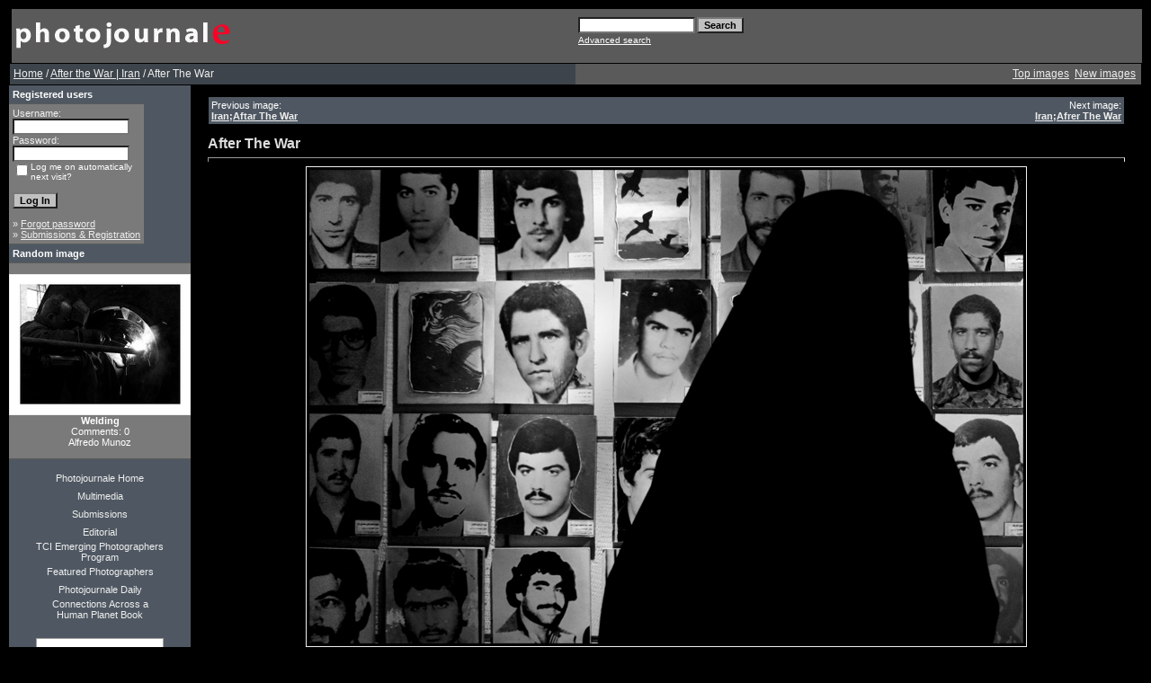

--- FILE ---
content_type: text/html; charset=UTF-8
request_url: http://www.photojournale.com/details.php?image_id=1554&sessionid=fd22b64a1d39c720aa50c2aa72bb5d04
body_size: 7690
content:
<!DOCTYPE HTML PUBLIC "-//W3C//DTD HTML 4.01 Transitional//EN">
<html dir="ltr">
<head>
<title>Photojournale | Photo documentary and Photo stories from around the world</title>
<meta http-equiv="content-type" content="text/html; charset=iso-8859-1" />
<link rel="stylesheet" href="./templates/greybluetemp/style.css" />

<script type="text/javascript" src="js/highslide/highslide-full.js"></script>
<link rel="stylesheet" href="js/highslide/highslide.css" />
<script type="text/javascript">
hs.graphicsDir = 'js/highslide/graphics/';
hs.align = 'center';
hs.transitions = ['expand', 'crossfade'];
hs.outlineType = 'rounded-white';
hs.fadeInOut = true;
hs.dimmingOpacity = 0.75;
// define the restraining box
hs.useBox = false;
hs.width = 1024;
hs.height = 768;
</script>

<script language="javascript" type="text/javascript">
<!--

  var captcha_reload_count = 0;
	var captcha_image_url = "./captcha.php?sessionid=5676e75398a08fb5061744c853a8b4ba";
  function new_captcha_image() {
    if (captcha_image_url.indexOf('?') == -1) {
		  document.getElementById('captcha_image').src= captcha_image_url+'?c='+captcha_reload_count;
		} else {
		  document.getElementById('captcha_image').src= captcha_image_url+'&c='+captcha_reload_count;
		}

    document.getElementById('captcha_input').value="";
    document.getElementById('captcha_input').focus();
    captcha_reload_count++;
  }

	function opendetailwindow() { 
    window.open('','detailwindow','toolbar=no,scrollbars=yes,resizable=no,width=680,height=480');
  }
  
  function right(e) {
    if ((document.layers || (document.getElementById && !document.all)) && (e.which == 2 || e.which == 3)) {
      alert("� Copyright by Photojournale : Photo documentary and photo journal stories from around the world");
      return false;
    }
    else if (event.button == 2 || event.button == 3) {
      alert("� Copyright by Photojournale : Photo documentary and photo journal stories from around the world");
      return false;
    }
    return true;
  }

  if (document.layers){
    document.captureEvents(Event.MOUSEDOWN);
    document.onmousedown = right;
  }
  else if (document.all && !document.getElementById){
    document.onmousedown = right;
  }

	document.oncontextmenu = new Function("alert('� Copyright by Photojournale : Photo documentary and photo journal stories from around the world');return false");

// -->
</script>
<script type="text/javascript">
var gaJsHost = (("https:" == document.location.protocol) ?
"https://ssl." : "http://www.");
document.write(unescape("%3Cscript src='" + gaJsHost + "google-analytics.com/ga.js'
type='text/javascript'%3E%3C/script%3E"));
</script>
<script type="text/javascript">
try {
var pageTracker = _gat._getTracker("UA-10528116-1");
pageTracker._trackPageview();
} catch(err) {}</script>
</head>
<body bgcolor="#000000" link="#EEEEEE" vlink="#EEEEEE" alink="#EEEEEE" text="#EEEEEE" topmargin="10" leftmargin="10">
<table border="0" cellpadding="0" cellspacing="0"  width="100%" >
<tr>
  <!--
<td width="24"><img border="0" src="./templates/greybluetemp/framep/lbo.gif" width="24" height="24"></td>
<td width="100%" background="./templates/greybluetemp/framep/bo.gif"><img border="0" src="./templates/greybluetemp/framep/bo.gif" width="12" height="24"></td>
<td width="24"><img border="0" src="./templates/greybluetemp/framep/rb.gif"
  width="24" height="24"></td>
  -->
</tr>
<tr>
<td width="24" background="./templates/greybluetemp/framep/li.gif">&nbsp;</td>
<td width="100%" bgcolor="#5A5A5A">
<table border="0" cellpadding="0" cellspacing="0" style="border-collapse: collapse" bordercolor="#111111" width="100%" id="AutoNumber2">
<tr>
<td width="50%"><img border="0" src="./templates/greybluetemp/images/4image.gif" width="248" height="60"></td>
<td width="50%">
<p align="right">
	<form method="post" action="./search.php?sessionid=5676e75398a08fb5061744c853a8b4ba"><input type="hidden" name="__csrf" value="e16914ca3353682d72b64cbefedf3930" />

              <table border="0" cellspacing="0" cellpadding="1">
                <tr> 
                  <td> 
                    <input type="text" name="search_keywords" size="15" class="searchinput" />
                  </td>
                  <td> 
                    <input type="submit" value="Search" class="button" name="submit" />&nbsp;
                  </td>
                </tr>
                <tr valign="top"> 
                  <td colspan="2"><a href="./search.php?sessionid=5676e75398a08fb5061744c853a8b4ba" class="smalltext">Advanced search</a></td>
                </tr>
              </table>
            </form>

</td>
</tr>
</table>
</table>
 <script type="text/javascript">

  var _gaq = _gaq || [];
  _gaq.push(['_setAccount', 'UA-10528116-1']);
  _gaq.push(['_trackPageview']);

  (function() {
    var ga = document.createElement('script'); ga.type = 'text/javascript'; ga.async = true;
    ga.src = ('https:' == document.location.protocol ? 'https://ssl' : 'http://www') + '.google-analytics.com/ga.js';
    var s = document.getElementsByTagName('script')[0]; s.parentNode.insertBefore(ga, s);
  })();

</script><table width="100%" border="0" cellspacing="0" cellpadding="0" align="center">

  <tr> 
    <td class="bordercolor"> 
      <table width="100%" border="0" cellspacing="1" cellpadding="0">
        <tr> 
          <td class="tablebgcolor"> 
           

<table width="100%" border="0" cellspacing="0" cellpadding="0">
   <tr>
    <td class="navbar" height="23">
     <table width="100%" border="0" cellspacing="0" cellpadding="0">
      <tr>
       <td align="left" width="50%">
        <img src="./templates/greybluetemp/images/spacer.gif" width="4" height="4" alt="" /><font class="navtxt"><span class="clickstream"><a href="./index.php?sessionid=5676e75398a08fb5061744c853a8b4ba" class="clickstream">Home</a>&nbsp;/&nbsp;<a href="./categories.php?cat_id=71&amp;sessionid=5676e75398a08fb5061744c853a8b4ba" class="clickstream">After the War | Iran</a>&nbsp;/&nbsp;After The War</span></font>
       </td>
       </table></td>
       <td align="right" width="50%">
 	   
        <a href="./top.php?sessionid=5676e75398a08fb5061744c853a8b4ba"><font class="navtxt">Top images</font></a>&nbsp;
        <a href="./search.php?search_new_images=1&amp;sessionid=5676e75398a08fb5061744c853a8b4ba"><font class="navtxt">New images</font></a>&nbsp;&nbsp;
       </td>
      </tr>
     </table>
    </td>
   </tr>
  </table>

 <table width="100%" border="0" cellspacing="0" cellpadding="0">
              <tr> 
                <td width="150" class="row2" valign="top"> 
                  <table width="150" border="0" cellspacing="0" cellpadding="0">
                    <tr> 
                      <td class="head2" height="20"><img src="./templates/greybluetemp/images/spacer.gif" alt="" width="4" height="4" />Registered users</td>
                    </tr>
                    <tr> 
                      <td class="tablebgcolor"><img src="./templates/greybluetemp/images/spacer.gif" alt="" width="1" height="1" /></td>
                    </tr>
                    <tr> 
                      <td align="center" class="row1"><table width="100%" border="0" cellpadding="4" cellspacing="0">
  <tr> 
    <td valign="top" align="left"> 
      <form action="./login.php?sessionid=5676e75398a08fb5061744c853a8b4ba" method="post"><input type="hidden" name="__csrf" value="e16914ca3353682d72b64cbefedf3930" />

        Username:<br />
        <input type="text" size="10" name="user_name" class="logininput" />
        <br />
        Password:<br />
        <input type="password" size="10" name="user_password" class="logininput" />
        <br />
        <table border="0" cellspacing="0" cellpadding="0">
          <tr valign="top"> 
            <td>
              <input type="checkbox" name="auto_login" value="1" />
            </td>
            <td><span class="smalltext">Log me on automatically next visit?</span></td>
          </tr>
        </table>
        <br />
		<input type="submit" value="Log In" class="button" />
      </form>
      &raquo; <a href="./member.php?action=lostpassword&amp;sessionid=5676e75398a08fb5061744c853a8b4ba">Forgot password</a><br />
	  &raquo; <a href="./register.php?sessionid=5676e75398a08fb5061744c853a8b4ba">Submissions & Registration</a></td>
  </tr>
</table>
 </td>
                    </tr>
                    <tr> 
                      <td class="tablebgcolor"><img src="./templates/greybluetemp/images/spacer.gif" alt="" width="1" height="1" /></td>
                    </tr>
                  </table>
                                    <table width="150" border="0" cellspacing="0" cellpadding="0">
                    <tr> 
                      <td class="head2" height="20"> <img src="./templates/greybluetemp/images/spacer.gif" alt="" width="4" height="4" />Random image</td>
                    </tr>
                    <tr> 
                      <td class="tablebgcolor"><img src="./templates/greybluetemp/images/spacer.gif" alt="" width="1" height="1" /></td>
                    </tr>
                    <tr> 
                      <td align="center" class="row1">
                        <br />
                        <a href="./details.php?image_id=738&amp;sessionid=5676e75398a08fb5061744c853a8b4ba"><img src="./data/thumbnails/32/DSC06133pb1resize.jpg" border="1" width="200" height="155" alt="Welding" title="Welding" /></a><br /><b>Welding</b><br />
Comments: 0<br />Alfredo Munoz                        <br />
                        <br />
                      </td>
                    </tr>
                    <tr> 
                      <td class="tablebgcolor"><img src="./templates/greybluetemp/images/spacer.gif" alt="" width="1" height="1" /></td>
                    </tr>
                  </table>
                                    <p align="center">
                  </p>
<div align="left">
<center>
 <table border="0" cellpadding="0" cellspacing="0"  width="120">
 <tr>
  <td width="100%" align="center" height="20"><a style="text-decoration: none" href="index.php">Photojournale Home</a></td>
 </tr>
<tr>
<td width="100%" align="center" height="20"><a style="text-decoration: none" href="http://multimedia.photojournale.com">Multimedia</a></td>
 </tr>
 <tr>
<td width="100%" align="center" height="20"><a style="text-decoration: none" href="register.php">Submissions</a></td>
 </tr> 
 <tr>
 <td width="100%" align="center" height="20"><a style="text-decoration: none" href="editorial.php">Editorial </a></td>
 </tr>
<tr>
 <td width="100%" align="center" height="20"><a style="text-decoration: none" href="emerging.php">TCI Emerging Photographers Program</a></td>
 </tr>
 <tr>
 <td width="100%" align="center" height="20"><a style="text-decoration: none" href="featured.php">Featured Photographers</a></td>
 </tr>
 <tr>
 <td width="100%" align="center" height="20"><a style="text-decoration: none" href="http://paper.li/Photojournale/1307996312">Photojournale Daily</a></td>
 </tr>
 <tr>
 <td width="100%" align="center" height="20" ><a style="text-decoration: none" href="http://www.ahumanplanet.com/">Connections Across a Human Planet Book</a></td>
 </tr>
 <tr>
 <td width="100%" align="center" height="20"></td>
 </tr>
<tr>
 <td width="100%" align="center" height="20" >
<div id="badge" style="position:relative; width:120px; height:240px; padding:10px; margin:0px; background-color:white; border:1px solid #a0a0a0;">    <div style="position:absolute; top:10px; left:10px; padding:0px; margin:0px; border:0px; width:118px; height:100px; line-height:118px; text-align:center;">            <a href="http://www.blurb.com/bookstore/detail/1091828/?utm_source=badge&utm_medium=banner&utm_content=140x240" target="_blank" style="margin:0px; border:0px; padding:0px;">            <img src="http://www.blurb.com//images/uploads/catalog/51/582151/1091828-6c6014021c3569529ad40e0359009365.jpg" alt="Photojournale Connections Across A Human Planet" style="padding:0px; margin:0px; width:118px; vertical-align:middle; border:1px solid #a7a7a7;"/>        </a>        </div>    <div style="position:absolute; top:140px; left:10px; overflow:hidden; margin:0px; padding:0px; border:0px; text-align:left;">        <div style="width:105px; overflow:hidden; line-height:18px; margin:0px; padding:0px; border:0px;">            <a href="http://www.blurb.com/bookstore/detail/1091828?utm_source=badge&utm_medium=banner&utm_content=140x240" style="font:bold 12px Arial, Helvetica, sans-serif; color: #fd7820; text-decoration:none;">Photojournale ...</a>        </div>        <div style="font:bold 10px Arial, Helvetica, sans-serif; color:#545454; line-height:15px; margin:0px; padding:0px; border:0px;">            Softcover Edition        </div>        <div style="font:10px Arial, Helvetica, sans-serif; color:#545454; line-height:15px; margin:0px; padding:0px; border:0px;">            By Photojournale        </div>    </div>    <div style="position:absolute; top:197px; right:10px; border:0; padding:0px; margin:0px;">        <a href="http://www.blurb.com/?utm_source=badge&utm_medium=banner&utm_content=140x240" target="_blank" style="border:0; padding:0px; margin:0px; text-decoration:none;">            <img src="http://www.blurb.com/images/badge/photo-book.png" style="border:0; padding:0px; margin:0px;" alt="Photo book"/>        </a>    </div>        <div style="position:absolute; bottom:8px; left:10px; font:normal 10px Arial, Helvetica, sans-serif; color:#fd7820; line-height:15px; margin:0px; padding:0px; border:0px;">        <a href="http://www.blurb.com/books/1091828" force="true" only_path="false" style="color:#fd7820; text-decoration:none;" title="Book Preview">Book Preview</a>    </div>        <div style="clear: both; border: 0px solid black;"></div></div>
</td>
 </tr>
 <tr>
 <td width="100%" align="center" height="40"></td>
 </tr>
 <tr>
 <td width="100%" align="center"> <a href="http://www.facebook.com/home.php?#/pages/Photojournale/74548885324?ref=ts"><img src="templates/greybluetemp/Facebook_Badge.jpg"></a></td>
 </tr>
 <tr>
 <td width="100%" align="center"> <a href="http://www.twitter.com/photojournale"><img src="templates/greybluetemp/twitter-follow-me-post.jpg"></a></td>
 </tr>
 </table>
</center>
</div>
<br>
                 
                  <br />
                </td>
                <td width="1" class="bordercolor" valign="top"><img src="./templates/greybluetemp/images/spacer.gif" width="1" height="1" alt="" /></td>
                <td width="18" valign="top"><img src="./templates/greybluetemp/images/spacer.gif" width="18" height="18" alt="" /></td>
                <td width="100%" valign="top"><br />

<table width="100%" border="0" cellspacing="0" cellpadding="1">
                    <tr> 
                      <td class="bordercolor"> 
                        <table width="100%" border="0" cellspacing="0" cellpadding="3">
                          <tr valign="top"> 
                            <td class="row2">
							  Previous image:<br />
                              <b><a href="./details.php?image_id=1553&amp;sessionid=5676e75398a08fb5061744c853a8b4ba">Iran;Aftar The War</a></b>
							  <!-- <br /><br /><a href="./details.php?image_id=1553&amp;sessionid=5676e75398a08fb5061744c853a8b4ba"><img src="./data/thumbnails/71/Saeed_Faraji_32.jpg" border="1"></a> -->
							  &nbsp;</td>
                            <td align="right" class="row2">
							  &nbsp;Next image:<br />
                              <b><a href="./details.php?image_id=1555&amp;sessionid=5676e75398a08fb5061744c853a8b4ba">Iran;Afrer The War</a></b>
							  <!-- <br /><br /><a href="./details.php?image_id=1555&amp;sessionid=5676e75398a08fb5061744c853a8b4ba"><img src="./data/thumbnails/71/Saeed_Faraji_30.jpg" border="1"></a> -->
							  </td>
                          </tr>
                        </table>
                      </td>
                    </tr>
                  </table>
<br>
                  <b class="title">After The War</b>                  <hr size="1" />
                                    <div align="center">
				    <!-- Template file for JPG Files -->
<img src="./data/media/71/Saeed_Faraji_31.jpg" border="1" alt="After The War" width="800" height="533" /><br />

				    				    <br /><img src="./templates/greybluetemp/images/lightbox_off.gif" border="0" alt="" />&nbsp;&nbsp;<a href="./postcards.php?image_id=1554&amp;sessionid=5676e75398a08fb5061744c853a8b4ba"><img src="./templates/greybluetemp/images/postcard.gif" border="0" alt="" /></a>&nbsp;&nbsp;&nbsp;&nbsp;&nbsp;&nbsp;&nbsp;&nbsp;<img src="./templates/greybluetemp/images/download_off.gif" border="0" alt="" />&nbsp;&nbsp;<img src="./templates/greybluetemp/images/download_zip_off.gif" border="0" alt="" />&nbsp;&nbsp;<!-- AddThis Button BEGIN -->
<script type="text/javascript">var addthis_pub="johnhorniblow";</script>
<a href="http://www.addthis.com/bookmark.php?v=20" onmouseover="return addthis_open(this, '', '[URL]')" onmouseout="addthis_close()" onclick="return addthis_sendto()"><img src="http://s7.addthis.com/static/btn/lg-share-en.gif" width="125" height="16" alt="Bookmark and Share" style="border:0"/></a><script type="text/javascript" src="http://s7.addthis.com/js/200/addthis_widget.js"></script>
<!-- AddThis Button END -->&nbsp;&nbsp;<iframe src="http://www.facebook.com/plugins/like.php?href=http://www.facebook.com/pages/Photojournale/74548885324&amp;layout=standard&amp;show_faces=false&amp;width=200&amp;action=like&amp;font=arial&amp;colorscheme=dark" scrolling="no" frameborder="0" allowTransparency="true" style="border:none; overflow:hidden; width:200px; height:25px"></iframe>
				  </div><br />
                  <table width="100%" border="0" cellspacing="0" cellpadding="1">
                    <tr> 
                      <td class="bordercolor"> 
                        <table width="100%" border="0" cellpadding="3" cellspacing="0">
						  <tr> 
                            <td class="head1" valign="top" colspan="2">After The War</td>
                          </tr>
                          <tr> 
                            <td valign="top" class="row1"><b>Description:</b></td>
                            <td valign="top" class="row1">In 1980 a war occurred between Iran and Iraq.<br />
The war took place mostly in south of regions of Iran and lasted for 8 years.<br />
The traces of that war remained as a museum and memorial of those who were died.<br />
In Nowrouz, Iranian new year, many people are attracted to these places.</td>
                          </tr>
                          <tr> 
                            <td valign="top" class="row2"><b>Keywords:</b></td>
                            <td valign="top" class="row2"><a href="./search.php?search_keywords=IRAN&amp;sessionid=5676e75398a08fb5061744c853a8b4ba">IRAN</a>, <a href="./search.php?search_keywords=WAR&amp;sessionid=5676e75398a08fb5061744c853a8b4ba">WAR</a>, <a href="./search.php?search_keywords=WOMAN&amp;sessionid=5676e75398a08fb5061744c853a8b4ba">WOMAN</a>, <a href="./search.php?search_keywords=MARTYR&amp;sessionid=5676e75398a08fb5061744c853a8b4ba">MARTYR</a>, <a href="./search.php?search_keywords=MUSEUM&amp;sessionid=5676e75398a08fb5061744c853a8b4ba">MUSEUM</a></td>
                          </tr>
                          <tr> 
                            <td valign="top" class="row1"><b>Date:</b></td>
                            <td valign="top" class="row1">04.07.2007 06:09</td>
                          </tr>
                          <tr> 
                            <td valign="top" class="row2"><b>Hits:</b></td>
                            <td valign="top" class="row2">48719</td>
                          </tr>
                          <tr> 
                            <td valign="top" class="row1"><b>Downloads:</b></td>
                            <td valign="top" class="row1">0</td>
                          </tr>
                          <tr> 
                            <td valign="top" class="row2"><b>Rating:</b></td>
                            <td valign="top" class="row2">5.00 (5 
                              Vote(s))</td>
                          </tr>
                          <tr> 
                            <td valign="top" class="row1"><b>File size:</b></td>
                            <td valign="top" class="row1">187.3&nbsp;KB</td>
                          </tr>
						  <tr> 
                            <td valign="top" class="row2"><b>Added by:</b></td>
                            <td valign="top" class="row2">Guest</td>
                          </tr>
						  
						  <tr> 
                            <td valign="top" class="row1"><b></b></td>
                            <td valign="top" class="row1"></td>
                          </tr>
						  <tr> 
                            <td valign="top" class="row2"><b></b></td>
                            <td valign="top" class="row2"></td>
                          </tr>
                        </table>
                      </td>
                    </tr>
                  </table>
				  				  		 
									<br />
                  <table width="100%" border="0" cellspacing="0" cellpadding="1">
                    <tr>
                      <td class="bordercolor">
                        <table width="100%" border="0" cellpadding="3" cellspacing="0">
                          <tr>
                            <td class="head1" valign="top" colspan="2">EXIF Info</td>
                          </tr>
                          <!DOCTYPE html PUBLIC "-//W3C//DTD HTML 4.01//EN" "http://www.w3.org/TR/html4/strict.dtd">
<html>
<head>
  <meta http-equiv="Content-Type" content="text/html; charset=UTF-8">
  <meta http-equiv="Content-Style-Type" content="text/css">
  <title></title>
  <meta name="Generator" content="Cocoa HTML Writer">
  <meta name="CocoaVersion" content="824.48">
  <style type="text/css">
  </style>
</head>
<body>
</body>
</html>
<!DOCTYPE html PUBLIC "-//W3C//DTD HTML 4.01//EN" "http://www.w3.org/TR/html4/strict.dtd">
<html>
<head>
  <meta http-equiv="Content-Type" content="text/html; charset=UTF-8">
  <meta http-equiv="Content-Style-Type" content="text/css">
  <title></title>
  <meta name="Generator" content="Cocoa HTML Writer">
  <meta name="CocoaVersion" content="824.48">
  <style type="text/css">
  </style>
</head>
<body>
</body>
</html>
<!DOCTYPE html PUBLIC "-//W3C//DTD HTML 4.01//EN" "http://www.w3.org/TR/html4/strict.dtd">
<html>
<head>
  <meta http-equiv="Content-Type" content="text/html; charset=UTF-8">
  <meta http-equiv="Content-Style-Type" content="text/css">
  <title></title>
  <meta name="Generator" content="Cocoa HTML Writer">
  <meta name="CocoaVersion" content="824.48">
  <style type="text/css">
  </style>
</head>
<body>
</body>
</html>
<!DOCTYPE html PUBLIC "-//W3C//DTD HTML 4.01//EN" "http://www.w3.org/TR/html4/strict.dtd">
<html>
<head>
  <meta http-equiv="Content-Type" content="text/html; charset=UTF-8">
  <meta http-equiv="Content-Style-Type" content="text/css">
  <title></title>
  <meta name="Generator" content="Cocoa HTML Writer">
  <meta name="CocoaVersion" content="824.48">
  <style type="text/css">
  </style>
</head>
<body>
</body>
</html>
<!DOCTYPE html PUBLIC "-//W3C//DTD HTML 4.01//EN" "http://www.w3.org/TR/html4/strict.dtd">
<html>
<head>
  <meta http-equiv="Content-Type" content="text/html; charset=UTF-8">
  <meta http-equiv="Content-Style-Type" content="text/css">
  <title></title>
  <meta name="Generator" content="Cocoa HTML Writer">
  <meta name="CocoaVersion" content="824.48">
  <style type="text/css">
  </style>
</head>
<body>
</body>
</html>
<!DOCTYPE html PUBLIC "-//W3C//DTD HTML 4.01//EN" "http://www.w3.org/TR/html4/strict.dtd">
<html>
<head>
  <meta http-equiv="Content-Type" content="text/html; charset=UTF-8">
  <meta http-equiv="Content-Style-Type" content="text/css">
  <title></title>
  <meta name="Generator" content="Cocoa HTML Writer">
  <meta name="CocoaVersion" content="824.48">
  <style type="text/css">
  </style>
</head>
<body>
</body>
</html>
<!DOCTYPE html PUBLIC "-//W3C//DTD HTML 4.01//EN" "http://www.w3.org/TR/html4/strict.dtd">
<html>
<head>
  <meta http-equiv="Content-Type" content="text/html; charset=UTF-8">
  <meta http-equiv="Content-Style-Type" content="text/css">
  <title></title>
  <meta name="Generator" content="Cocoa HTML Writer">
  <meta name="CocoaVersion" content="824.48">
  <style type="text/css">
  </style>
</head>
<body>
</body>
</html>
                        </table>
                      </td>
                    </tr>
                  </table>
                   
				  <div align="center"><form method="post" action="details.php?image_id=1554&amp;sessionid=5676e75398a08fb5061744c853a8b4ba"><input type="hidden" name="__csrf" value="e16914ca3353682d72b64cbefedf3930" />

  <table border="0" cellspacing="0" cellpadding="1">
    <tr>
      <td class="head1">
        <table border="0" cellspacing="0" cellpadding="3" class="row1">
          <tr> 
            <td valign="bottom"> 
              <select name="rating" class="select">
                <option value="">--</option>
                <option value="5">5</option>
                <option value="4">4</option>
                <option value="3">3</option>
                <option value="2">2</option>
                <option value="1">1</option>
              </select>
            </td>
            <td> 
              <input type="hidden" name="action" value="rateimage" />
              <input type="hidden" name="id" value="1554" />
              <input type="submit" value="Rate" class="button" name="submit" />
            </td>
          </tr>
        </table>
      </td>
    </tr>
  </table>
</form></div>                  				  <br />
                  <table width="100%" border="0" cellspacing="0" cellpadding="0" align="center">
                    <tr> 
                      <td class="head1" valign="top"> 
                        <table width="100%" border="0" cellpadding="3" cellspacing="1">
                          <tr> 
                            <td valign="top" class="head1">
							  Author:							</td>
							<td valign="top" class="head1">
							  Comment:							</td>
                          </tr>
                          <tr> 
  <td class="commentrow1" valign="top" nowrap="nowrap">
    <b>bookedit</b><br />
	Member<br /><br />Join Date: 24.05.2009<br />Comments: 142	  </td>
  <td width="100%" class="commentrow1" valign="top">
    <table width="100%" border="0" cellspacing="0" cellpadding="0">
      <tr>
        <td valign="top"><b>in the selection for final consideration</b></td>
        <td valign="top" align="right"></td>
      </tr>
    </table>
    <hr size="1" />
    Saeed , this image is in the possible final selection  </td>
</tr>
<tr>
  <td class="commentrow1" nowrap="nowrap">
    <span class="smalltext">23.06.2009 16:32</span>
  </td>
  <td class="commentrow1">
    <img src="./templates/greybluetemp/images/user_offline.gif" border="0" alt="Offline" />    <a href="./member.php?action=showprofile&amp;user_id=712&amp;sessionid=5676e75398a08fb5061744c853a8b4ba"><img src="./templates/greybluetemp/images/profile.gif" border="0" alt="bookedit" /></a>              </td>
</tr>
<tr>
  <td colspan="2" class="commentspacerrow"><img src="./templates/greybluetemp/images/spacer.gif" width="1" height="1" alt="" /></td>
</tr>                        </table>
                      </td>
                    </tr>
                  </table>
				  <br />
				   
                  				  <br /><br />
                  <table width="100%" border="0" cellspacing="0" cellpadding="1">
                    <tr> 
                      <td class="bordercolor"> 
                        <table width="100%" border="0" cellspacing="0" cellpadding="3">
                          <tr valign="top"> 
                            <td class="row2">
							  Previous image:<br />
                              <b><a href="./details.php?image_id=1553&amp;sessionid=5676e75398a08fb5061744c853a8b4ba">Iran;Aftar The War</a></b>
							  <!-- <br /><br /><a href="./details.php?image_id=1553&amp;sessionid=5676e75398a08fb5061744c853a8b4ba"><img src="./data/thumbnails/71/Saeed_Faraji_32.jpg" border="1"></a> -->
							  &nbsp;</td>
                            <td align="right" class="row2">
							  &nbsp;Next image:<br />
                              <b><a href="./details.php?image_id=1555&amp;sessionid=5676e75398a08fb5061744c853a8b4ba">Iran;Afrer The War</a></b>
							  <!-- <br /><br /><a href="./details.php?image_id=1555&amp;sessionid=5676e75398a08fb5061744c853a8b4ba"><img src="./data/thumbnails/71/Saeed_Faraji_30.jpg" border="1"></a> -->
							  </td>
                          </tr>
                        </table>
                      </td>
                    </tr>
                  </table>
                  <p>&nbsp;</p>
                </td>
            <td width="19" valign="top"><img src="./templates/greybluetemp/images/spacer.gif" alt="" width="19" height="19" /></td>
              </tr>
            </table>
          </td>
        </tr>
      </table>
    
  
  <tr> 
    <td> 
      
    </td>
  </tr>

<td width="24" background="./templates/greybluetemp/framep/re.gif">&nbsp;</td>

<tr>
<!--
<td width="24"><img border="0" src="./templates/greybluetemp/framep/lbe.gif" width="24" height="24"></td>
<td width="100%" background="./templates/greybluetemp/framep/ond.gif"><img border="0" src="./templates/greybluetemp/framep/ond.gif" width="12" height="24"></td>
<td width="24"><img border="0" src="./templates/greybluetemp/framep/rbe.gif"
  width="24" height="24"></td>
  -->
</tr>

<br>
<table align="center">
  <tr>
<td>
<p align="center">
  <a href="http://www.photojournale.com/rss.php?action=comments&amp;image_id=1554"><img src="./templates/greybluetemp/images/rss.gif" border="0" width="15" height="15" alt="RSS Feed: After The War (Comments)" /></a>
</p>
      <p align="center">  
      <p align="center">
  Powered by <b>4images</b> 1.7.4  &nbsp; Copyright &copy; 2002-2011<a href="http://www.4homepages.de" target="_blank">4homepages.de</a>
<br /><br />
Modified and deployed by <a href="http://www.bladedigital.com" target="_blank">Bladedigital.</a>
</p>
      <div align="center"><br />
        All photographs and text in this site are the exclusive property of the 
        authors. Unauthorized duplication or usage of these images or text is 
        prohibited by International Copyright Law. Photographs nor texts may be 
        reproduced, copied or used in any way without the express written permission 
        of the authors. <br>
       <div data-src="DROP_PERMALINK_HERE" class="OUTBRAIN" ></div>
<script type="text/javascript">(function(){window.OB_platformType=8;window.OB_langJS="http://widgets.outbrain.com/lang_en.js";window.OBITm="1404742524269";window.OB_recMode="brn_strip";var ob=document.createElement("script");ob.type="text/javascript";ob.async=true;ob.src="http"+("https:"===document.location.protocol?"s":"")+"://widgets.outbrain.com/outbrainLT.js";var h=document.getElementsByTagName("script")[0];h.parentNode.insertBefore(ob,h);})();</script><br><br>
        <A HREF="http://www.photographysites.com/cgi-bin/photosites/in.cgi?id=1129139596" target="_blank"><IMG SRC="http://www.photographysites.com/phsi-sml.gif" VSPACE=0 HSPACE=0 ALIGN="TOP" BORDER=0 ALT="PhotographySites" ></A> 
		<br>
        <A HREF="http://www.photographysites.com/" target="_blank">Documentary 
        Photographers</A> <br>
      </div>
    </td>
</tr>
</table>
</body>
</html>
